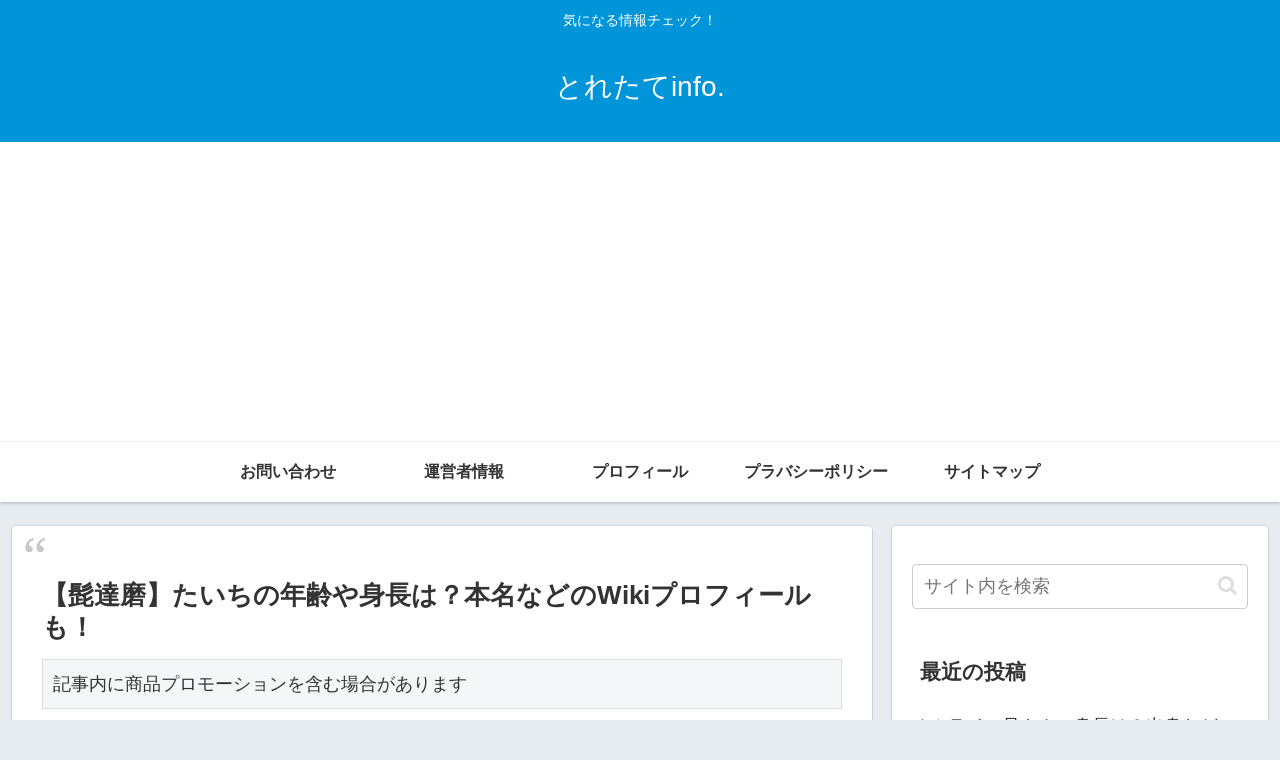

--- FILE ---
content_type: text/html; charset=utf-8
request_url: https://www.google.com/recaptcha/api2/aframe
body_size: 265
content:
<!DOCTYPE HTML><html><head><meta http-equiv="content-type" content="text/html; charset=UTF-8"></head><body><script nonce="Uao3tenaU0FmsbbYE_Y9kA">/** Anti-fraud and anti-abuse applications only. See google.com/recaptcha */ try{var clients={'sodar':'https://pagead2.googlesyndication.com/pagead/sodar?'};window.addEventListener("message",function(a){try{if(a.source===window.parent){var b=JSON.parse(a.data);var c=clients[b['id']];if(c){var d=document.createElement('img');d.src=c+b['params']+'&rc='+(localStorage.getItem("rc::a")?sessionStorage.getItem("rc::b"):"");window.document.body.appendChild(d);sessionStorage.setItem("rc::e",parseInt(sessionStorage.getItem("rc::e")||0)+1);localStorage.setItem("rc::h",'1768541309326');}}}catch(b){}});window.parent.postMessage("_grecaptcha_ready", "*");}catch(b){}</script></body></html>